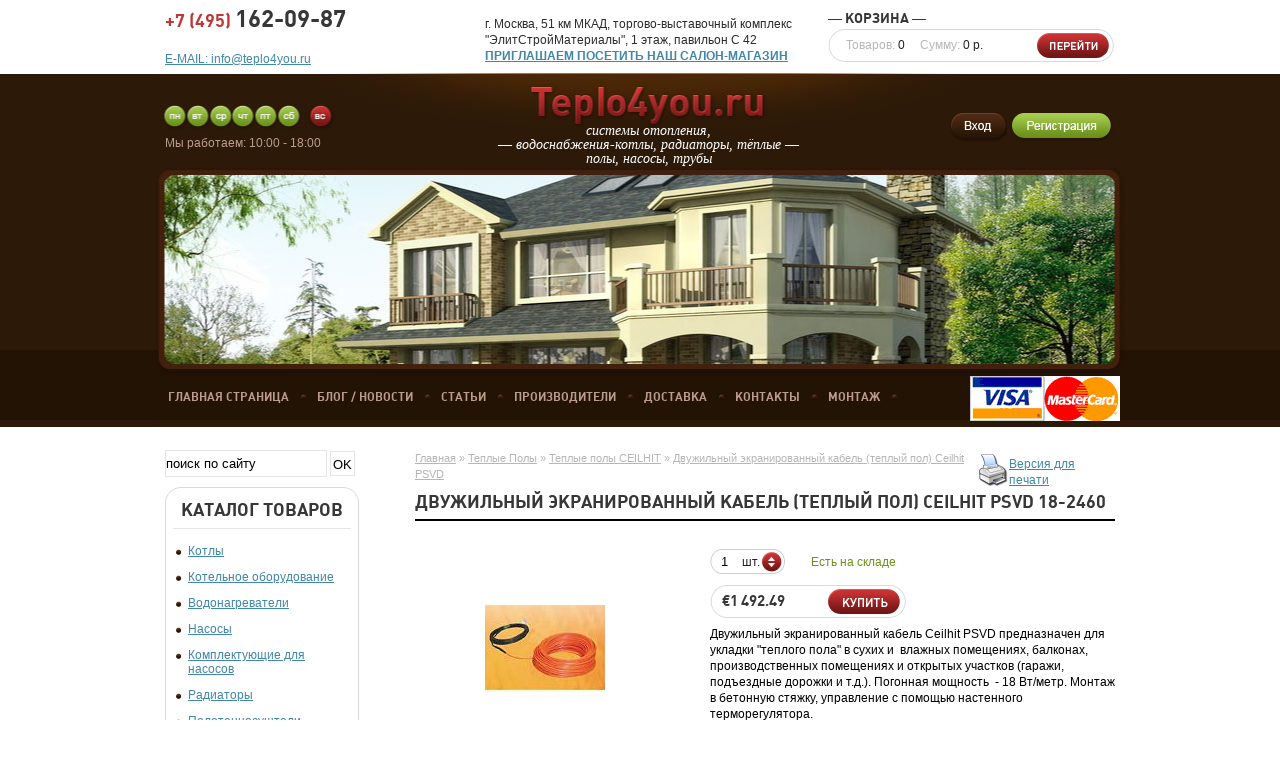

--- FILE ---
content_type: text/html; charset=UTF-8
request_url: http://teplo4you.ru/product/dvuzhilnyj-ekranirovannyj-kabel-teplyj-pol-ceilhit-psvd-18-2460/
body_size: 39329
content:
<!DOCTYPE html PUBLIC "-//W3C//DTD HTML 4.01//EN" "http://www.w3.org/TR/html4/strict.dtd">
<html >
<head>
	<meta http-equiv="Content-Type" content="text/html; charset=utf-8">
	<base href="http://teplo4you.ru/">
	<link rel="alternate" type="application/rss+xml" title="RSS 2.0" href="/published/SC/html/scripts/rssfeed.php?type=product_reviews&amp;id=2092">	<script type="text/javascript">
		var WAROOT_URL = 'http://teplo4you.ru/';//ok
	</script>

<!-- Head start -->
<title>Двужильный экранированный кабель (теплый пол) Ceilhit PSVD 18-2460</title>
<meta name="description" content="Двужильный экранированный кабель (теплый пол) Ceilhit PSVD 18-2460">
<meta name="keywords" content="Двужильный экранированный кабель (теплый пол) Ceilhit PSVD 18-2460" >

<meta name='yandex-verification' content='49211b9f8307ba0c' />
<script type="text/javascript" src="/published/SC/html/scripts/js/niftycube.js"></script>
 <meta http-equiv="content-type" content="text/html; charset=utf-8">
<!-- Head end -->

	<link rel="stylesheet" href="/published/publicdata/TEPLO/attachments/SC/themes/auk/overridestyles.css" type="text/css">	<script type="text/javascript" src="/published/publicdata/TEPLO/attachments/SC/themes/auk/head.js"></script>
	<link rel="stylesheet" href="/published/publicdata/TEPLO/attachments/SC/themes/auk/main.css" type="text/css">
	<link rel="stylesheet" href="/published/SC/html/scripts/css/general.css" type="text/css">
	<script type="text/javascript" src="/published/SC/html/scripts/js/functions.js"></script>
	<script type="text/javascript" src="/published/SC/html/scripts/js/behavior.js"></script>
	<script type="text/javascript" src="/published/SC/html/scripts/js/widget_checkout.js"></script>
	<script type="text/javascript" src="/published/SC/html/scripts/js/frame.js"></script>
	<script type="text/javascript">
<!--

var defaultCurrency = {
	display_template: '&euro;{value}',
	decimal_places: '2',
	decimal_symbol: '.',
	thousands_delimiter: '&nbsp;',
	getView: function (price){return this.display_template.replace(/\{value\}/, number_format(price, this.decimal_places, this.decimal_symbol, this.thousands_delimiter));}
	};

var ORIG_URL = 'http://teplo4you.ru/';
var ORIG_LANG_URL = '/';
window.currDispTemplate = defaultCurrency.display_template;
var translate = {};
translate.cnfrm_unsubscribe = 'Вы уверены, что хотите удалить вашу учетную запись в магазине?';
translate.err_input_email = 'Введите правильный электронный адрес';
translate.err_input_nickname = 'Пожалуйста, введите Ваш псевдоним';
translate.err_input_message_subject = 'Пожалуйста, введите тему сообщения';
translate.err_input_price = 'Цена должна быть положительным числом';
function position_this_window(){
	var x = (screen.availWidth - 600) / 2;
	window.resizeTo(600, screen.availHeight - 100);
	window.moveTo(Math.floor(x),50);
}
//-->
</script>
	</head>
	<body class="inner-page">
<!--  BODY -->
	<div class="all">
		<div class="head">
			<div class="head-tel">+7 (495) <span>162-09-87</span><br> <br><a href="mailto:info@teplo4you.ru" target="_blank" title="ОТПРАВЬТЕ НАМ СВОЙ ЗАПРОС ПО ОБОРУДОВАНИЮ" > E-MAIL: info@teplo4you.ru</a></div>
			<div class="head-adr">г. Москва, 51 км МКАД, торгово-выставочный комплекс <br>
			"ЭлитСтройМатериалы", 1 этаж, павильон С 42<br>
                        <strong><a href="http://teplo4you.ru/auxpage_salon/" title="Салон-магазин teplo4you.ru">ПРИГЛАШАЕМ ПОСЕТИТЬ НАШ САЛОН-МАГАЗИН</a></strong></div>

<div class="cpt_shopping_cart_info"><p class="title">― Корзина ―</p>

<div class="value">Товаров: <span> 0 </span> Сумму: <span>0 р.</span></div>

<a rel="nofollow" href="/cart/"><input type="image" onclick="javascript:window.location.href = '/cart/';" src="http://teplo4you.ru//published/publicdata/TEPLO/attachments/SC/images/go.png" /></a></div>

			<a href="/" class="home_link"></a>
			<div class="my-banner">
			<object style="width: 951px; height: 192px;" classid="clsid:D27CDB6E-AE6D-11cf-96B8-444553540000">
         <param value="/banner.swf" name="movie">
         <param value="high" name="quality">
         <embed style="width: 951px; height: 192px;" type="application/x-shockwave-flash" pluginspage="http://www.macromedia.com/shockwave/download/index.cgi?P1_Prod_Version=ShockwaveFlash" quality="high" src="/banner.swf">
       </object>
			</div>			<div class="time">Мы работаем: 10:00 - 18:00</div>
			<div class="logo-text">системы отопления, <br>
			― водоснабжения-котлы, радиаторы, тёплые ―<br>
			полы, насосы, трубы</div>
			<div class="login">
							<a href="http://teplo4you.ru/index.php?ukey=auth"><img src="http://teplo4you.ru//published/publicdata/TEPLO/attachments/SC/images/enter.png" alt=""></a>
				<a href="http://teplo4you.ru/index.php?ukey=register"><img src="http://teplo4you.ru//published/publicdata/TEPLO/attachments/SC/images/reg.png" alt=""></a>
						</div>
<div class="top-menu">
<!-- cpt_container_start -->
<div class="cpt_divisions_navigation"><ul class="horizontal"><li><a href="/"><span>Главная страница</span></a></li><li><a href="/blog/"><span>Блог / Новости</span></a></li><li><a href="/articles/"><span>Статьи</span></a></li><li><a href="/manufacture/"><span>Производители</span></a></li></ul></div>

<div class="cpt_auxpages_navigation"><ul class="horizontal"><li><a href="/auxpage_dostavka/"><span>Доставка</span></a></li><li><a href="/auxpage_kontakty/"><span>Контакты</span></a></li><li><a href="/auxpage_montaj/"><span>Монтаж</span></a></li></ul></div>
<!-- cpt_container_end -->
<div class="pay-card"><a href="http://teplo4you.ru/auxpage_oplata/"><img src="http://teplo4you.ru//published/publicdata/TEPLO/attachments/SC/images/pay-cards.gif" alt="мы принимаем" title="мы принимаем"></a></div>
</div>
		</div>
		<div class="content">
			<div class="left_cont">
			
<div class="cpt_product_search"><form action="/search/" method="get">
<input type="text"  name="searchstring"  class="text" value="поиск по сайту"  onblur="if(this.value=='') this.value='поиск по сайту';" onfocus="if(this.value=='поиск по сайту') this.value=''; ">
<input type="submit"  class="submit" value="OK" >
</form></div>

				<div class="leftmenu">					
					<p class="title">Каталог товаров</p>
					<div class="cpt_auxpages_navigation">
						<ul class="vertical">
						
<div class="cpt_category_tree"><ul class="vertical">
      <li class="level-1">
<!--!-->
<a href='/category/kotly/'>Котлы</a>
</li>
    <li class="level-1">
<!--!-->
<a href='/category/kotelnoe-oborudovanie/'>Котельное оборудование</a>
</li>
    <li class="level-1">
<!--!-->
<a href='/category/vodonagrevateli/'>Водонагреватели</a>
</li>
    <li class="level-1">
<!--!-->
<a href='/category/nasosy/'>Насосы</a>
</li>
    <li class="level-1">
<!--!-->
<a href='/category/komplektujushie-dlja-nasosov/'>Комплектующие для насосов</a>
</li>
    <li class="level-1">
<!--!-->
<a href='/category/radiatory/'>Радиаторы</a>
</li>
    <li class="level-1">
<!--!-->
<a href='/category/polotencesushteli/'>Полотенцесуштели</a>
</li>
    <li class="level-1">
<!--!-->
<a href='/category/konvektory-vstraivaemye-vnutripolnye/'>Конвекторы встраиваемые (внутрипольные)</a>
</li>
    <li class="level-1">
<!--!-->
<a href='/category/konvektory-elektricheskie/'>Конвекторы электрические</a>
</li>
    <li class="level-1">
<!--!-->
<a href='/category/konvektory-gazovye/'>Конвекторы газовые</a>
</li>
    <li class="level-1">
<!--!-->
<a href='/category/armatura/'>Арматура</a>
</li>
    <li class="level-1">
<!--!-->
<a href='/category/avtomatika/'>Автоматика</a>
</li>
    <li class="level-1">
<!--!-->
<a href='/category/truba-i-fitingi/'>Труба и фитинги</a>
</li>
    <li class="level-1">
<!--!-->
<a href='/category/teplye-poly/'>Теплые Полы</a>
</li>
    <li class="level-2">
<!--<span class="tab">&nbsp;</span>!-->
<a href='/category/teplye-poly-devi/'>Теплые полы Devi</a>
</li>
    <li class="level-2">
<!--<span class="tab">&nbsp;</span>!-->
<a href='/category/teplye-poly-ceilhit/'>Теплые полы CEILHIT</a>
</li>
    <li class="level-3">
<!--<span class="tab">&nbsp;</span><span class="tab">&nbsp;</span>!-->
<a href='/category/dvujilniy_nagrevatelnyj-mat-teplyj-pol-ceilhit-psvd180/'>Двужильный нагревательный мат (теплый пол) Ceilhit PSVD/180</a>
</li>
    <li class="level-3 level-3-active"">
<!--<span class="tab">&nbsp;</span><span class="tab">&nbsp;</span>!-->
<a href='/category/dvuzhilnyj-ekranirovannyj-kabel-teplyj-pol-ceilhit-psvd-/'>Двужильный экранированный кабель (теплый пол) Ceilhit PSVD </a>
</li>
    <li class="level-3">
<!--<span class="tab">&nbsp;</span><span class="tab">&nbsp;</span>!-->
<a href='/category/odnozhilnyj-neekranirovannyj-kabel-teplyj-pol-ceilhit-pv-/'>Одножильный неэкранированный кабель (теплый пол) Ceilhit PV </a>
</li>
    <li class="level-2">
<!--<span class="tab">&nbsp;</span>!-->
<a href='/category/teplye-poly-rehau/'>Теплые полы REHAU</a>
</li>
    <li class="level-2">
<!--<span class="tab">&nbsp;</span>!-->
<a href='/category/teplye-poly-fenix/'>Теплые полы FENIX</a>
</li>
    <li class="level-2">
<!--<span class="tab">&nbsp;</span>!-->
<a href='/category/obogrev-vodoprovodov-ebeco-frostvakt/'>Обогрев водопроводов EBECO FrostVakt</a>
</li>
    <li class="level-2">
<!--<span class="tab">&nbsp;</span>!-->
<a href='/category/avtomatika-dlja-teplogo-pola/'>Автоматика для Теплого Пола</a>
</li>
    <li class="level-1">
<!--!-->
<a href='/category/filtry/'>Фильтры</a>
</li>
    <li class="level-1">
<!--!-->
<a href='/category/rasprodazhi/'>РАСПРОДАЖИ</a>
</li>
    <li class="level-1">
<!--!-->
<a href='/category/prajs-listy/'>ПРАЙС-ЛИСТЫ</a>
</li>
  </ul></div>

						</ul>
					</div>

					<div class="leftmenu-t"></div>
					<div class="leftmenu-b"></div>
				</div>
				<div class="hit">
					<p class="title">Хит продаж</p>
				
<div class="cpt_product_lists"><div class="item">
<p class="zag"><a href="/product/kryshka-rozetka-dlja-radiatora-s-nizhnim-podkljucheniem-hummel-hrom/">Крышка-розетка для радиатора с нижним подключением Hummel хром</a></p>
<div class="info">
<a href="/product/kryshka-rozetka-dlja-radiatora-s-nizhnim-podkljucheniem-hummel-hrom/"><img src="/published/publicdata/TEPLO/attachments/SC/products_pictures/rozetka_chrom_thm.jpg" alt="Крышка-розетка для радиатора с нижним подключением Hummel хром"></a>
			<p></p>
		<p class="totalPrice">&euro;18.75</p>
	
<form class="product_brief_block" action='/cart/' method="post" rel="3873" >
<input name="action" value="add_product" type="hidden">
	<input name="productID" value="3873" type="hidden">
	<input class="product_price" value="" type="hidden">
		<input type="image" src="http://teplo4you.ru//published/publicdata/TEPLO/attachments/SC/images/buy.png" alt="добавить в корзину" title="добавить в корзину"
		  rel="" >
</form>
	</div>
</div>



<div class="item">
<p class="zag"><a href="/product/bimetallicheskij-radiator-global-style-plus-500-6-sekcij/">Биметаллический радиатор Global Style Plus 500 6 секций</a></p>
<div class="info">
<a href="/product/bimetallicheskij-radiator-global-style-plus-500-6-sekcij/"><img src="/published/publicdata/TEPLO/attachments/SC/products_pictures/plus%20_thm.jpg" alt="Биметаллический радиатор Global Style Plus 500 6 секций"></a>
			<p></p>
		<p class="totalPrice">&euro;292.50</p>
	
<form class="product_brief_block" action='/cart/' method="post" rel="1642" >
<input name="action" value="add_product" type="hidden">
	<input name="productID" value="1642" type="hidden">
	<input class="product_price" value="" type="hidden">
		<input type="image" src="http://teplo4you.ru//published/publicdata/TEPLO/attachments/SC/images/buy.png" alt="добавить в корзину" title="добавить в корзину"
		  rel="" >
</form>
	</div>
</div>



<div class="item">
<p class="zag"><a href="/product/dvujilniy-nagrevatelnyj-mat-teplyj-pol-ceilhit-22-psvd-180-n50-265/">Двужильный нагревательный мат (теплый пол) Ceilhit 22 PSVD 180 N50 -265</a></p>
<div class="info">
<a href="/product/dvujilniy-nagrevatelnyj-mat-teplyj-pol-ceilhit-22-psvd-180-n50-265/"><img src="/published/publicdata/TEPLO/attachments/SC/products_pictures/logo_ceilhit_mat_thm.jpg" alt="Двужильный нагревательный мат (теплый пол) Ceilhit 22 PSVD 180 N50 -265"></a>
			<p></p>
		<p class="totalPrice">&euro;348.60</p>
	
<form class="product_brief_block" action='/cart/' method="post" rel="3125" >
<input name="action" value="add_product" type="hidden">
	<input name="productID" value="3125" type="hidden">
	<input class="product_price" value="" type="hidden">
		<input type="image" src="http://teplo4you.ru//published/publicdata/TEPLO/attachments/SC/images/buy.png" alt="добавить в корзину" title="добавить в корзину"
		  rel="" >
</form>
	</div>
</div>



<div class="item">
<p class="zag"><a href="/product/vodonagrevatel-gorenje-flat-ftg-30-sm-ploskij-universalnyj-50-litrov/">Водонагреватель Gorenje FLAT FTG 50 SM плоский универсальный 50 литров</a></p>
<div class="info">
<a href="/product/vodonagrevatel-gorenje-flat-ftg-30-sm-ploskij-universalnyj-50-litrov/"><img src="/published/publicdata/TEPLO/attachments/SC/products_pictures/Flat-1w5_thm.jpg" alt="Водонагреватель Gorenje FLAT FTG 50 SM плоский универсальный 50 литров"></a>
			<p></p>
		<p class="totalPrice">&euro;730.88</p>
	
<form class="product_brief_block" action='/cart/' method="post" rel="4383" >
<input name="action" value="add_product" type="hidden">
	<input name="productID" value="4383" type="hidden">
	<input class="product_price" value="" type="hidden">
		<input type="image" src="http://teplo4you.ru//published/publicdata/TEPLO/attachments/SC/images/buy.png" alt="добавить в корзину" title="добавить в корзину"
		  rel="" >
</form>
	</div>
</div>



</div>

				</div>
			</div>
			<div class="right_cont">

<div class="cpt_maincontent"><script type="text/javascript" src="/published/SC/html/scripts/js/product_detailed.js"></script>


<form rel="2092" action='/product/dvuzhilnyj-ekranirovannyj-kabel-teplyj-pol-ceilhit-psvd-18-2460/' method="post">
<input name="productID" value="2092" type="hidden" >
<input class="product_price" value="1492.49" type="hidden" >
<input class="product_list_price" value="0" type="hidden" >


<table cellpadding="0" cellspacing="0" width="100%">
	<tr>
		<td valign="top">
<div class="cpt_product_category_info"><div class="nav">
		<a href="/" class="cat">Главная</a>
									&raquo; <a class="cat" href='/category/teplye-poly/'>Теплые Полы</a>
								&raquo; <a class="cat" href='/category/teplye-poly-ceilhit/'>Теплые полы CEILHIT</a>
								&raquo; <a class="cat" href='/category/dvuzhilnyj-ekranirovannyj-kabel-teplyj-pol-ceilhit-psvd-/'>Двужильный экранированный кабель (теплый пол) Ceilhit PSVD </a>
			</div>
</div>
</td>
				<td align=right> 		 <table cellpadding="0" cellspacing="0" class="product_print_v">
		  <tr><td><a rel="nofollow" href="javascript:open_printable_version('/product/dvuzhilnyj-ekranirovannyj-kabel-teplyj-pol-ceilhit-psvd-18-2460/?view=printable');"><img src="/published/publicdata/TEPLO/attachments/SC/images/printer-icon.gif" alt="Версия для печати" /></a></td>
		  <td><a rel="nofollow" href="javascript:open_printable_version('/product/dvuzhilnyj-ekranirovannyj-kabel-teplyj-pol-ceilhit-psvd-18-2460/?view=printable');">Версия для печати</a></td>
		  </tr>
		 </table>
		</td>
			</tr>
</table>

<script tyle="text/javascript">

function increase_by_one(elem_id)
{
document.getElementById(elem_id).value=parseInt(document.getElementById(elem_id).value)+1;
}
function decrease_by_one(elem_id)
{
if (document.getElementById(elem_id).value>1)
document.getElementById(elem_id).value=parseInt(document.getElementById(elem_id).value)-1;
else
document.getElementById(elem_id).value='1';
}

</script>

<div class="cpt_product_name">
	<h1>Двужильный экранированный кабель (теплый пол) Ceilhit PSVD 18-2460</h1>
	</div>

<div class="details">
					<div class="left">
						<div class="img">
							
<div class="cpt_product_images">	<link rel="stylesheet" href="/published/SC/html/scripts/3rdparty/highslide/highslide.css" type="text/css" />
	<script type="text/javascript" src="/published/SC/html/scripts/3rdparty/highslide/highslide.js"></script>
	<script type="text/javascript">
	    hs.graphicsDir = '/published/SC/html/scripts/3rdparty/highslide/graphics/';
		hs.registerOverlay(
	    	{
	    		thumbnailId: null,
	    		overlayId: 'controlbar',
	    		position: 'top right',
	    		hideOnMouseOut: true
			}
		);
	    hs.outlineType = 'rounded-white';
	</script>
	
		<div style="text-align:center;width: 332px;">

		<a name="anch_current_picture"></a>
		<div style="width:260px;">
					<img id='img-current_picture' border='0' src="/published/publicdata/TEPLO/attachments/SC/products_pictures/cab_logo.jpg" title="Двужильный экранированный кабель (теплый пол) Ceilhit PSVD 18-2460" alt="Двужильный экранированный кабель (теплый пол) Ceilhit PSVD 18-2460" >
				</div>
		<p class="titles">ДОПОЛНИТЕЛЬНЫЕ ИЗОБРАЖЕНИЯ:</p>

		<div class="small_img">


				<table cellpadding="3" align="center" id="box_product_thumbnails">

											
			<tr>			<td align="center" style="width: 150px; height: 150px;">
						<a onclick="return hs.expand(this)" href='/published/publicdata/TEPLO/attachments/SC/products_pictures/psvd.jpg' img_width="175" img_height="165" img_enlarged="" img_picture="/published/publicdata/TEPLO/attachments/SC/products_pictures/psvd.jpg" target="_blank">
			<img src='/published/publicdata/TEPLO/attachments/SC/products_pictures/psvd_thm.jpg' border='0' alt="Двужильный экранированный кабель (теплый пол) Ceilhit PSVD 18-2460" title="Двужильный экранированный кабель (теплый пол) Ceilhit PSVD 18-2460" >
			</a>
						</td>
									</tr>		</table>
				</div>

		</div>

	<div id="controlbar" class="highslide-overlay controlbar">
		<a href="#" class="previous" onclick="return hs.previous(this)"></a>
		<a href="#" class="next" onclick="return hs.next(this)"></a>
	    <a href="#" class="close" onclick="return hs.close(this)"></a>
	</div>
</div>

						</div>

						<div class="har">
							<p class="title">ТЕХНИЧЕСКИЕ ХАРАКТЕРИСТИКИ:</p>
	<p><span>Производитель:</span> <a href="/manufacture/ceilhit-sl/">Ceilhit S.L.U.</a></p>

<div class="cpt_product_params_fixed">


				<p><span>Тип монтажа: </span>В пол</p>

					<p><span>Мощность: </span>2460 Вт</p>

					<p><span>Напряжение: </span>220 V</p>

					<p><span>Подключение: </span>К регулятору</p>

					<p><span>Время нагрева: </span>1,5-4 часа</p>

					<p><span>Диапазон рабочих температур: </span>5-35 С</p>

					<p><span>Мощность Теплого пола: </span>2460 Вт</p>

					<p><span>Площадь укладки: </span>12,3-24,6 кв.м.</p>

					<p><span>Класс защиты: </span>IP 24</p>

					<p><span>Гарантия: </span>15 лет</p>

	

</div>

						</div>
					</div>
					<div class="right">
							<div class="price-block">

<div class="cpt_product_price"><div class="value">
	<span class="kolvo"><a class="up" href="javascript:increase_by_one('kolvoz');"></a><a class="down" href="javascript:decrease_by_one('kolvoz');"></a><input id="kolvoz" class="kolvoz" type="text" value="1" default_value="1" size="1" name="product_qty"> шт.</span>				<span class="sklad">Есть на складе</span>

				
</div>
<div class="price">
					<div class="totalPrice">&euro;1 492.49</div>
						<input name="add2cart" type="image" src="http://teplo4you.ru//published/publicdata/TEPLO/attachments/SC/images/buy.png">
		




</div>

	

</div>


							</div>
							<div class="descr">

<div class="cpt_product_description"><div>
	<p><span style="color: #000000;">Двужильный экранированный кабель Ceilhit PSVD предназначен для укладки "теплого пола" в сухих и  влажных помещениях, балконах, производственных помещениях и открытых участков (гаражи, подъездные дорожки и т.д.). Погонная мощность  - 18 Вт/метр. Монтаж в бетонную стяжку, управление с помощью настенного терморегулятора.</span></p>
<p>Кабельная система Ceilhit PSVD обеспечат комфортный подогрев пола или полный обогрев помещений любых типов с различными напольными покрытиями: плитка, мрамор, линолеум, ковролин, ламинат, паркет.</p>
<p><strong>Установка:</strong></p>
<p>Нагревательный кабель, уложенный с помощью монтажных направляющих на теплоизоляцию и тепловыравнивающий экран ( фольга) заливается цементно-песчаной стяжкойтолщиной от 2.5 до 5 см и подключается к терморегулятору, регулирующему температуру пола или воздуха. Поверх стяжки укладывается любое напольное покрытие.</p>
<p><span style="color: #000000;"> Срок эксплуатации - 50 лет, срок гарантии - 10 лет. Производство Испания.</span></p>
</div></div>


							</div>
					</div>
				</div>

<div class="cpt_product_related_products">    <br />
<table align="center" cellpadding="0" cellspacing="0" width="100%">
<tr>            <td align="center">
                        <a href='/product/termoreguljator-eberle-fre-525-31/'>
            <img border="0" src="/published/publicdata/TEPLO/attachments/SC/products_pictures/eb-31_thm.jpg" />
            </a>
                        <br />
            <a href='/product/termoreguljator-eberle-fre-525-31/'>
            Терморегулятор EBERLE FRe 525 31
            </a>
            <nobr>&nbsp;<font color=brown>&euro;213.75</font></nobr>
            </td>
            <td align="center">
                        <a href='/product/termoreguljator-eberle-fre-525-23/'>
            <img border="0" src="/published/publicdata/TEPLO/attachments/SC/products_pictures/eb-23_thm.jpg" />
            </a>
                        <br />
            <a href='/product/termoreguljator-eberle-fre-525-23/'>
            Терморегулятор EBERLE FRe 525 23
            </a>
            <nobr>&nbsp;<font color=brown>&euro;217.50</font></nobr>
            </td>
            <td align="center">
                        <a href='/product/termoreguljator-eberle-fre-f2a-50-50/'>
            <img border="0" src="/published/publicdata/TEPLO/attachments/SC/products_pictures/eberle-F2A-50_thm.jpg" />
            </a>
                        <br />
            <a href='/product/termoreguljator-eberle-fre-f2a-50-50/'>
            Терморегулятор EBERLE FRe F2A 50*50
            </a>
            <nobr>&nbsp;<font color=brown>&euro;225.00</font></nobr>
            </td>
            <td align="center">
                        <a href='/product/termoreguljator-eberle-fit-3f/'>
            <img border="0" src="/published/publicdata/TEPLO/attachments/SC/products_pictures/eberle-FIT%203F%20white_thm.jpg" />
            </a>
                        <br />
            <a href='/product/termoreguljator-eberle-fit-3f/'>
            Терморегулятор EBERLE FIT 3F
            </a>
            <nobr>&nbsp;<font color=brown>&euro;431.25</font></nobr>
            </td>
</tr></table>
    </div>
				
</div>


				</div>
			</div>
		</div>
	</div>

<div class="cpt_man_shortlist">	<div class="manuf">
		<div class="manuf-i">
			<p class="title">Производители</p>
			<div class="list">
				<ul>					<li><a href="/manufacture/baxi/">BAXI</a></li>
										<li><a href="/manufacture/vaillant/">Vaillant</a></li>
										<li><a href="/manufacture/fondital/">Fondital</a></li>
										<li><a href="/manufacture/stiebel-eltron/">Stiebel Eltron</a></li>
										<li><a href="/manufacture/global/">Global</a></li>
										<li><a href="/manufacture/grundfos/">Grundfos</a></li>
										<li><a href="/manufacture/sira/">Sira</a></li>
										<li><a href="/manufacture/bosch/">Bosch</a></li>
										<li><a href="/manufacture/arbonia/">Arbonia</a></li>
										<li><a href="/manufacture/dab/">DAB</a></li>
										<li><a href="/manufacture/uponor/">UPONOR</a></li>
										<li><a href="/manufacture/gorenje/">Gorenje</a></li>
										<li><a href="/manufacture/kermi/">Kermi</a></li>
										<li><a href="/manufacture/meibes/">Meibes</a></li>
										<li><a href="/manufacture/ceilhit-sl/">Ceilhit S.L.U.</a></li>
										<li><a href="/manufacture/protherm/">Protherm</a></li>
										<li><a href="/manufacture/giacomini/">Giacomini</a></li>
										<li><a href="/manufacture/buderus/">Buderus</a></li>
										<li><a href="/manufacture/rifar/">Rifar</a></li>
										<li><a href="/manufacture/valsir/">Valsir</a></li>
										<li><a href="/manufacture/rehau/">REHAU</a></li>
										<li><a href="/manufacture/oventrop/">Oventrop</a></li>
										<li><a href="/manufacture/rusnit/">РусНИТ</a></li>
										<li><a href="/manufacture/honeywell/">Honeywell</a></li>
										<li><a href="/manufacture/de-dietrich/">De Dietrich</a></li>
										<li><a href="/manufacture/eberle/">EBERLE</a></li>
										<li><a href="/manufacture/korado/">Korado</a></li>
										<li><a href="/manufacture/intois/">Интоис</a></li>
										<li><a href="/manufacture/viessmann/">Viessmann</a></li>
										<li><a href="/manufacture/viadrus/">Viadrus</a></li>
										<li><a href="/manufacture/guratec/">GuRaTec</a></li>
										<li><a href="/manufacture/carlo-poletti/">Carlo Poletti</a></li>
										<li><a href="/manufacture/fenix/">FENIX</a></li>
										<li><a href="/manufacture/ebeco/">EBECO</a></li>
										<li><a href="/manufacture/zehnder/">ZEHNDER</a></li>
										<li><a href="/manufacture/imp-klima/">Lindab IMP Klima</a></li>
										<li><a href="/manufacture/stelrad/">Stelrad</a></li>
										<li><a href="/manufacture/hummel/">Hummel</a></li>
										<li><a href="/manufacture/kzto/">КЗТО</a></li>
										<li><a href="/manufacture/atlantic/">Atlantic</a></li>
										<li><a href="/manufacture/far/">FAR</a></li>
										<li><a href="/manufacture/exemet/">EXEMET</a></li>
										<li><a href="/manufacture/varmann/">Varmann</a></li>
										<li><a href="/manufacture/kzto-radiator/">"КЗТО "РАДИАТОР"</a></li>
										<li><a href="/manufacture/viega/">Viega</a></li>
										<li><a href="/manufacture/devi/">DeVi</a></li>
										<li><a href="/manufacture/sr-rubinetterie/">SR Rubinetterie</a></li>
										<li><a href="/manufacture/akvastorozh/">Аквасторож</a></li>
										<li><a href="/manufacture/oso/">OSO</a></li>
										<li><a href="/manufacture/royal-thermo/">Royal Thermo</a></li>
										<li><a href="/manufacture/irsap/">IRSAP</a></li>
									</ul>
			</div>
		</div>
	</div>
</div>

	<div class="footer">
		<div class="copyright">
		© Тепло для Вас - системы отопления, водоснабжение - котлы, радиаторы, насосы, теплые полы, трубы, 2011-2019.
				
				</div>
		<div class="middle-f">
		<!-- cpt_container_start -->
<div class="cpt_divisions_navigation"><ul class="horizontal"><li><a href="/"><span>Главная страница</span></a></li><li><a href="/blog/"><span>Блог / Новости</span></a></li><li><a href="/articles/"><span>Статьи</span></a></li><li><a href="/manufacture/"><span>Производители</span></a></li></ul></div>

<div class="cpt_auxpages_navigation"><ul class="horizontal"><li><a href="/auxpage_dostavka/"><span>Доставка</span></a></li><li><a href="/auxpage_oplata/"><span>Оплата</span></a></li><li><a href="/auxpage_kontakty/"><span>Контакты</span></a></li></ul></div>

<div class="cpt_custom_html cptovst_l4cc5b"><!-- Yandex.Metrika informer -->
<a href="http://metrika.yandex.ru/stat/?id=7751446&amp;from=informer"
target="_blank" rel="nofollow"><img src="//bs.yandex.ru/informer/7751446/3_0_FFFFFFFF_FFFFFFFF_0_pageviews"
style="width:88px; height:31px; border:0;" alt="Яндекс.Метрика" title="Яндекс.Метрика: данные за сегодня (просмотры, визиты и уникальные посетители)" /></a>
<!-- /Yandex.Metrika informer -->

<!-- Yandex.Metrika counter -->
<script type="text/javascript">
var yaParams = {/*Здесь параметры визита*/};
</script>

<script type="text/javascript">
(function (d, w, c) {
    (w[c] = w[c] || []).push(function() {
        try {
            w.yaCounter7751446 = new Ya.Metrika({id:7751446,
                    clickmap:true,
                    trackLinks:true,
                    accurateTrackBounce:true,params:window.yaParams||{ }});
        } catch(e) { }
    });

    var n = d.getElementsByTagName("script")[0],
        s = d.createElement("script"),
        f = function () { n.parentNode.insertBefore(s, n); };
    s.type = "text/javascript";
    s.async = true;
    s.src = (d.location.protocol == "https:" ? "https:" : "http:") + "//mc.yandex.ru/metrika/watch.js";

    if (w.opera == "[object Opera]") {
        d.addEventListener("DOMContentLoaded", f, false);
    } else { f(); }
})(document, window, "yandex_metrika_callbacks");
</script>
<noscript><div><img src="//mc.yandex.ru/watch/7751446" style="position:absolute; left:-9999px;" alt="" /></div></noscript>
<!-- /Yandex.Metrika counter --></div>
<!-- cpt_container_end -->
		<div class="foot-adr">
			<p>г. Москва, 51 км МКАД, торгово-выставочный комплекс "ЭлитСтройМатериалы", 3 эт., оф.303</p><p>
т. +7(495) 162-09-87</p>
		</div>
		</div>
		<div class="author">
					<div class="counters">
                               <a href="http://qrcoder.ru" target="_blank"><img src="http://qrcoder.ru/code/?http%3A%2F%2Fteplo4you.ru+%0D%0A51+%EA%EC+%CC%CA%C0%C4%2C+%F0%E0%E7%E2%FF%E7%EA%E0+%22%CE%F7%E0%EA%EE%E2%EE-%C7%E0%F0%E5%F7%FC%E5%22+%E2%ED%E5%F8%ED%FF%FF+%F1%F2%EE%F0%EE%ED%E0%2C+%C2%FB%F1%F2%EE%E2%EE%F7%ED%FB%E9+%CA%EE%EC%EF%EB%E5%EA%F1+%22%DD%EB%E8%F2%D1%F2%F0%EE%E9%CC%E0%F2%E5%F0%E8%E0%EB%FB%22%2C+1+%FD%F2%E0%E6%2C+%F2%EE%F0%E3%EE%E2%FB%E9+%EF%E0%E2%E8%EB%FC%EE%ED+%D1-42.%0D%0A%F2%E5%EB%3A+%28495%29+162-0987%2C++++%28903%29+531-1183%2C+++%28903%29+719-1375&2&0" width="154" height="154" border="0" title="QR код"></a>				
                               <a href="#"><img src="http://teplo4you.ru//published/publicdata/TEPLO/attachments/SC/images/counters.png" alt=""></a>				
			</div>
		</div>


	</div>
<!--  END -->

<script type="text/javascript" src = "http://www.google-analytics.com/ga.js"></script>
<script type="text/javascript">
var pageTracker = _gat._getTracker("UA-5767129-1");
// Google EMEA Image domains
pageTracker._addOrganic("images.google.co.uk","q");
pageTracker._addOrganic("images.google.es","q");
pageTracker._addOrganic("images.google.pt","q");
pageTracker._addOrganic("images.google.it","q");
pageTracker._addOrganic("images.google.fr","q");
pageTracker._addOrganic("images.google.nl","q");
pageTracker._addOrganic("images.google.be","q");
pageTracker._addOrganic("images.google.de","q");
pageTracker._addOrganic("images.google.no","q");
pageTracker._addOrganic("images.google.se","q");
pageTracker._addOrganic("images.google.dk","q");
pageTracker._addOrganic("images.google.fi","q");
pageTracker._addOrganic("images.google.ch","q");
pageTracker._addOrganic("images.google.at","q");
pageTracker._addOrganic("images.google.ie","q");
pageTracker._addOrganic("images.google.ru","q");
pageTracker._addOrganic("images.google.pl","q");

// Other Google Image search
pageTracker._addOrganic("images.google.com","q");
pageTracker._addOrganic("images.google.ca","q");
pageTracker._addOrganic("images.google.com.au","q");
pageTracker._addOrganic("images.google","q");

// Blogsearch
pageTracker._addOrganic("blogsearch.google","q");

// Google EMEA Domains
pageTracker._addOrganic("google.co.uk","q");
pageTracker._addOrganic("google.es","q");
pageTracker._addOrganic("google.pt","q");
pageTracker._addOrganic("google.it","q");
pageTracker._addOrganic("google.fr","q");
pageTracker._addOrganic("google.nl","q");
pageTracker._addOrganic("google.be","q");
pageTracker._addOrganic("google.de","q");
pageTracker._addOrganic("google.no","q");
pageTracker._addOrganic("google.se","q");
pageTracker._addOrganic("google.dk","q");
pageTracker._addOrganic("google.fi","q");
pageTracker._addOrganic("google.ch","q");
pageTracker._addOrganic("google.at","q");
pageTracker._addOrganic("google.ie","q");
pageTracker._addOrganic("google.ru","q");
pageTracker._addOrganic("google.pl","q");

// Yahoo EMEA Domains
pageTracker._addOrganic("uk.yahoo.com","p");
pageTracker._addOrganic("es.yahoo.com","p");
pageTracker._addOrganic("pt.yahoo.com","p");
pageTracker._addOrganic("it.yahoo.com","p");
pageTracker._addOrganic("fr.yahoo.com","p");
pageTracker._addOrganic("nl.yahoo.com","p");
pageTracker._addOrganic("be.yahoo.com","p");
pageTracker._addOrganic("de.yahoo.com","p");
pageTracker._addOrganic("no.yahoo.com","p");
pageTracker._addOrganic("se.yahoo.com","p");
pageTracker._addOrganic("dk.yahoo.com","p");
pageTracker._addOrganic("fi.yahoo.com","p");
pageTracker._addOrganic("ch.yahoo.com","p");
pageTracker._addOrganic("at.yahoo.com","p");
pageTracker._addOrganic("ie.yahoo.com","p");
pageTracker._addOrganic("ru.yahoo.com","p");
pageTracker._addOrganic("pl.yahoo.com","p");

// UK specific
pageTracker._addOrganic("hotbot.co.uk","query");
pageTracker._addOrganic("excite.co.uk","q");
pageTracker._addOrganic("bbc","q");
pageTracker._addOrganic("tiscali","query");
pageTracker._addOrganic("uk.ask.com","q");
pageTracker._addOrganic("blueyonder","q");
pageTracker._addOrganic("search.aol.co.uk","query");
pageTracker._addOrganic("ntlworld","q");
pageTracker._addOrganic("tesco.net","q");
pageTracker._addOrganic("orange.co.uk","q");
pageTracker._addOrganic("mywebsearch.com","searchfor");
pageTracker._addOrganic("uk.myway.com","searchfor");
pageTracker._addOrganic("searchy.co.uk","search_term");
pageTracker._addOrganic("msn.co.uk","q");
pageTracker._addOrganic("uk.altavista.com","q");
pageTracker._addOrganic("lycos.co.uk","query");

// NL specific
pageTracker._addOrganic("chello.nl","q1");
pageTracker._addOrganic("home.nl","q");
pageTracker._addOrganic("planet.nl","googleq=q");
pageTracker._addOrganic("search.ilse.nl","search_for");
pageTracker._addOrganic("search-dyn.tiscali.nl","key");
pageTracker._addOrganic("startgoogle.startpagina.nl","q");
pageTracker._addOrganic("vinden.nl","q");
pageTracker._addOrganic("vindex.nl","search_for");
pageTracker._addOrganic("zoeken.nl","query");
pageTracker._addOrganic("zoeken.track.nl","qr");
pageTracker._addOrganic("zoeknu.nl","Keywords");

// Extras
pageTracker._addOrganic("alltheweb","q");
pageTracker._addOrganic("ananzi","qt");
pageTracker._addOrganic("anzwers","search");
pageTracker._addOrganic("araby.com","q");
pageTracker._addOrganic("dogpile","q");
pageTracker._addOrganic("elmundo.es","q");
pageTracker._addOrganic("ezilon.com","q");
pageTracker._addOrganic("hotbot","query");
pageTracker._addOrganic("indiatimes.com","query");
pageTracker._addOrganic("iafrica.funnel.co.za","q");
pageTracker._addOrganic("mywebsearch.com","searchfor");
pageTracker._addOrganic("search.aol.com","encquery");
pageTracker._addOrganic("search.indiatimes.com","query");
pageTracker._addOrganic("searcheurope.com","query");
pageTracker._addOrganic("suche.web.de","su");
pageTracker._addOrganic("terra.es","query");
pageTracker._addOrganic("voila.fr","kw");

// Extras RU
pageTracker._addOrganic("mail.ru", "q");
pageTracker._addOrganic("rambler.ru", "words");
pageTracker._addOrganic("nigma.ru", "s");
pageTracker._addOrganic("blogs.yandex.ru", "text");
pageTracker._addOrganic("yandex.ru", "text");
pageTracker._addOrganic("webalta.ru", "q");
pageTracker._addOrganic("aport.ru", "r");
pageTracker._addOrganic("poisk.ru", "text");
pageTracker._addOrganic("km.ru", "sq");
pageTracker._addOrganic("liveinternet.ru", "ask");
pageTracker._addOrganic("gogo.ru", "q");
pageTracker._addOrganic("gde.ru", "keywords");
pageTracker._addOrganic("quintura.ru", "request");
pageTracker._addOrganic("price.ru", "pnam");
pageTracker._addOrganic("torg.mail.ru", "q");


// Extras BY
pageTracker._addOrganic("akavita.by", "z");
pageTracker._addOrganic("tut.by", "query");
pageTracker._addOrganic("all.by", "query");


// Extras UA
pageTracker._addOrganic("meta.ua", "q");
pageTracker._addOrganic("bigmir.net", "q");
pageTracker._addOrganic("i.ua", "q");
pageTracker._addOrganic("online.ua", "q");
pageTracker._addOrganic("a.ua", "s");
pageTracker._addOrganic("ukr.net", "search_query");
pageTracker._addOrganic("search.com.ua", "q");
pageTracker._addOrganic("search.ua", "query");
pageTracker._initData(); 
pageTracker._trackPageview();

</script>

	</body>
</html>

--- FILE ---
content_type: text/css
request_url: http://teplo4you.ru/published/publicdata/TEPLO/attachments/SC/themes/auk/overridestyles.css
body_size: 345
content:
.cptovst_m06g8j *,.cptovst_m06g8j{text-align: left!important;}


.cptovst_gmti8u *,.cptovst_gmti8u{text-align: left!important;}










.cptovst_wnq3ds *,.cptovst_wnq3ds{text-align: left!important;}




.cptovst_xr7pok *,.cptovst_xr7pok{text-align: left!important;}






.cptovst_l4cc5b *,.cptovst_l4cc5b{text-align: center!important;}






